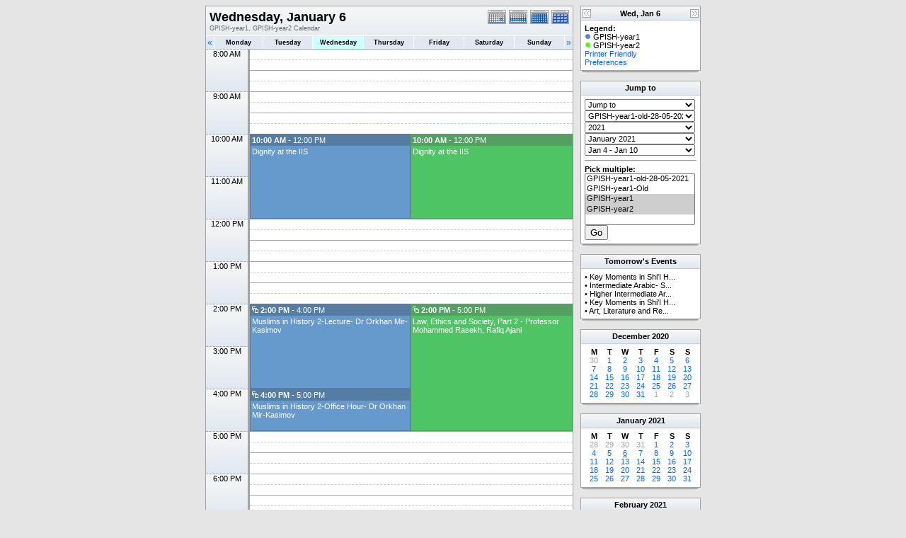

--- FILE ---
content_type: text/html; charset=UTF-8
request_url: https://portal.iis.ac.uk/gpish-timetable/day.php?cal=GPISH-year1,GPISH-year2&getdate=20210106
body_size: 56025
content:
<!DOCTYPE html PUBLIC "-//W3C//DTD XHTML 1.0 Transitional//EN"
        "http://www.w3.org/TR/xhtml1/DTD/xhtml1-transitional.dtd">
<html xmlns="http://www.w3.org/1999/xhtml">
<head>
	<meta http-equiv="content-type" content="text/html; charset=UTF-8" />
	<title>GPISH-year1, GPISH-year2 - Wednesday, January 6</title>
	<link rel="icon" type="image/ico" href="http://iiseducation.co.uk/loans/favicon.ico"/>
  	<link rel="stylesheet" type="text/css" href="https://portal.iis.ac.uk:443/gpish-timetable/templates/default/default.css" />
			
	<script language="JavaScript" type="text/javascript">
<!--
function openEventWindow(num) {
	// populate the hidden form
	var data = document.popup_data[num];
	var form = document.forms.eventPopupForm;
	form.elements.date.value = data.date;
	form.elements.time.value = data.time;
	form.elements.uid.value = data.uid;
	form.elements.cpath.value = data.cpath;
	form.elements.event_data.value = data.event_data;
	
	// open a new window
	var w = window.open('', 'Popup', 'scrollbars=yes,width=460,height=275');
	form.target = 'Popup';
	form.submit();
}

function EventData(date, time, uid, cpath, event_data) {
	this.date = date;
	this.time = time;
	this.uid = uid;
	this.cpath = cpath;
	this.event_data = event_data;
}
//-->
</script>
<script language="JavaScript" type="text/javascript">
<!--

function openTodoInfo(num) {	
	// populate the hidden form
	var data = document.todo_popup_data[num];
	var form = document.forms.todoPopupForm;

	form.elements.todo_data.value = data.todo_data;

	// open a new window
	var w = window.open('', 'Popup', 'scrollbars=yes,width=460,height=275');
	form.target = 'Popup';
	form.submit();
}
function TodoData(todo_data,todo_text) {
	this.todo_data = todo_data;
	this.todo_text = todo_text;
}

document.popup_data = new Array();
document.todo_popup_data = new Array();
//-->
</script>

</head>
<body>
<form name="eventPopupForm" id="eventPopupForm" method="post" action="includes/event.php" style="display: none;">
  <input type="hidden" name="date" id="date" value="" />
  <input type="hidden" name="time" id="time" value="" />
  <input type="hidden" name="uid" id="uid" value="" />
  <input type="hidden" name="cpath" id="cpath" value="" />
  <input type="hidden" name="event_data" id="event_data" value="" />
</form>
<form name="todoPopupForm" id="todoPopupForm" method="post" action="includes/todo.php" style="display: none;">
  <input type="hidden" name="todo_data" id="todo_data" value="" />
  <input type="hidden" name="todo_text" id="todo_text" value="" />
</form>

<center>
<table border="0" width="700" cellspacing="0" cellpadding="0">
	<tr>
		<td width="520" valign="top">
			<table width="520" border="0" cellspacing="0" cellpadding="0" class="calborder">
				<tr>
					<td align="center" valign="middle">
						<table width="100%" border="0" cellspacing="0" cellpadding="0">
							<tr valign="top">
								<td align="left" width="400" class="title"><h1>Wednesday, January 6</h1><span class="V9G">GPISH-year1, GPISH-year2 Calendar</span></td>
								<td align="right" width="120" class="navback">	
									<div style="padding-top: 3px;">
									<table width="120" border="0" cellpadding="0" cellspacing="0">
										<tr valign="top">
											<td><img src="templates/default/images/day_on.gif" alt="Day" title="Day" border="0" /></td>
											<td><a class="psf" href="week.php?cal=GPISH-year1,GPISH-year2&amp;getdate=20210106"><img src="templates/default/images/week_on.gif" alt="Week" title="Week" border="0" /></a></td>
											<td><a class="psf" href="month.php?cal=GPISH-year1,GPISH-year2&amp;getdate=20210106"><img src="templates/default/images/month_on.gif" alt="Month" title="Month" border="0" /></a></td>
											<td><a class="psf" href="year.php?cal=GPISH-year1,GPISH-year2&amp;getdate=20210106"><img src="templates/default/images/year_on.gif" alt="Year" title="Year" border="0" /></a></td>
										</tr>
									</table>
									</div>
								</td>
							</tr>
							<tr>	
								<td colspan="2">
									<table width="100%" border="0" cellspacing="0" cellpadding="2">
										<tr>
											<td align="left" valign="top" width="20" class="rowOff2" onmouseover="this.className='rowOn2'" onmouseout="this.className='rowOff2'" onclick="window.location.href='day.php?cal=GPISH-year1,GPISH-year2&amp;getdate=20210105'">
												<span class="V12"><a class="psf" href="day.php?cal=GPISH-year1,GPISH-year2&amp;getdate=20210105">&laquo;</a></span>
											</td>
											<td width="14%" align="center" class="rowOff" onmouseover="this.className='rowOn'" onmouseout="this.className='rowOff'" onclick="window.location.href='day.php?cal=GPISH-year1,GPISH-year2&amp;getdate=20210104'">
												<span class="V9BOLD"><a class="ps3" href="day.php?cal=GPISH-year1,GPISH-year2&amp;getdate=20210104">Monday</a></span>
											</td><td width="14%" align="center" class="rowOff" onmouseover="this.className='rowOn'" onmouseout="this.className='rowOff'" onclick="window.location.href='day.php?cal=GPISH-year1,GPISH-year2&amp;getdate=20210105'">
												<span class="V9BOLD"><a class="ps3" href="day.php?cal=GPISH-year1,GPISH-year2&amp;getdate=20210105">Tuesday</a></span>
											</td><td width="14%" align="center" class="rowToday" onmouseover="this.className='rowOn'" onmouseout="this.className='rowToday'" onclick="window.location.href='day.php?cal=GPISH-year1,GPISH-year2&amp;getdate=20210106'">
												<span class="V9BOLD"><a class="ps3" href="day.php?cal=GPISH-year1,GPISH-year2&amp;getdate=20210106">Wednesday</a></span>
											</td><td width="14%" align="center" class="rowOff" onmouseover="this.className='rowOn'" onmouseout="this.className='rowOff'" onclick="window.location.href='day.php?cal=GPISH-year1,GPISH-year2&amp;getdate=20210107'">
												<span class="V9BOLD"><a class="ps3" href="day.php?cal=GPISH-year1,GPISH-year2&amp;getdate=20210107">Thursday</a></span>
											</td><td width="14%" align="center" class="rowOff" onmouseover="this.className='rowOn'" onmouseout="this.className='rowOff'" onclick="window.location.href='day.php?cal=GPISH-year1,GPISH-year2&amp;getdate=20210108'">
												<span class="V9BOLD"><a class="ps3" href="day.php?cal=GPISH-year1,GPISH-year2&amp;getdate=20210108">Friday</a></span>
											</td><td width="14%" align="center" class="rowOff" onmouseover="this.className='rowOn'" onmouseout="this.className='rowOff'" onclick="window.location.href='day.php?cal=GPISH-year1,GPISH-year2&amp;getdate=20210109'">
												<span class="V9BOLD"><a class="ps3" href="day.php?cal=GPISH-year1,GPISH-year2&amp;getdate=20210109">Saturday</a></span>
											</td><td width="14%" align="center" class="rowOff" onmouseover="this.className='rowOn'" onmouseout="this.className='rowOff'" onclick="window.location.href='day.php?cal=GPISH-year1,GPISH-year2&amp;getdate=20210110'">
												<span class="V9BOLD"><a class="ps3" href="day.php?cal=GPISH-year1,GPISH-year2&amp;getdate=20210110">Sunday</a></span>
											</td>
											<td align="right" valign="top" width="20" class="rowOff" onmouseover="this.className='rowOn'" onmouseout="this.className='rowOff'" onclick="window.location.href='day.php?cal=GPISH-year1,GPISH-year2&amp;getdate=20210107'">
												<span class="V12"><a class="psf" href="day.php?cal=GPISH-year1,GPISH-year2&amp;getdate=20210107">&raquo;</a></span>
											</td>
										</tr>	
									</table>
								</td>
							</tr>      			
						</table>
					</td>
				</tr>
				<tr id="allday">
					<td>
						
					</td>
				</tr>
      			<tr>
					<td align="center" valign="top" colspan="3">
						<table width="100%" border="0" cellspacing="0" cellpadding="0">
							<tr>
<td rowspan="4" align="center" valign="top" width="60" class="timeborder">8:00 AM</td>
<td bgcolor="#a1a5a9" width="1" height="15"></td>
<td colspan="2"  class="dayborder">&nbsp;</td>
</tr>
<tr>
<td bgcolor="#a1a5a9" width="1" height="15"></td>
<td colspan="2"  class="dayborder2">&nbsp;</td>
</tr>
<tr>
<td bgcolor="#a1a5a9" width="1" height="15"></td>
<td colspan="2"  class="dayborder">&nbsp;</td>
</tr>
<tr>
<td bgcolor="#a1a5a9" width="1" height="15"></td>
<td colspan="2"  class="dayborder2">&nbsp;</td>
</tr>
<tr>
<td rowspan="4" align="center" valign="top" width="60" class="timeborder">9:00 AM</td>
<td bgcolor="#a1a5a9" width="1" height="15"></td>
<td colspan="2"  class="dayborder">&nbsp;</td>
</tr>
<tr>
<td bgcolor="#a1a5a9" width="1" height="15"></td>
<td colspan="2"  class="dayborder2">&nbsp;</td>
</tr>
<tr>
<td bgcolor="#a1a5a9" width="1" height="15"></td>
<td colspan="2"  class="dayborder">&nbsp;</td>
</tr>
<tr>
<td bgcolor="#a1a5a9" width="1" height="15"></td>
<td colspan="2"  class="dayborder2">&nbsp;</td>
</tr>
<tr>
<td rowspan="4" align="center" valign="top" width="60" class="timeborder">10:00 AM</td>
<td bgcolor="#a1a5a9" width="1" height="15"></td>
<td rowspan="8" width="230" colspan="1" align="left" valign="top" class="eventbg2_1">
<div class="eventfont">
								<div class="eventbg_1"><b>10:00 AM</b> - 12:00 PM</div>
								<div class="padd">
				<script language='Javascript' type='text/javascript'><!--
				var eventData = new EventData('20210106', '1000', '5bfdfe15-4aaa-47b6-9bf3-89a5b8e5f307','','a:24:{s:11:\"event_start\";s:4:\"1000\";s:9:\"event_end\";s:4:\"1200\";s:11:\"display_end\";s:4:\"1200\";s:14:\"start_unixtime\";i:1609952400;s:12:\"end_unixtime\";i:1609959600;s:10:\"event_text\";s:18:\"Dignity+at+the+IIS\";s:12:\"event_length\";i:7200;s:13:\"event_overlap\";i:1;s:11:\"description\";s:170:\"https%3A%2F%2Fus02web.zoom.us%2Fj%2F84876564555%3Fpwd%3DN3lCM2tKeDllUE9JNGZSYStOaXFyUT09%3Cbr+%2F%3E+%3Cbr+%2F%3EMeeting+ID%3A+848+7656+4555%3Cbr+%2F%3EPasscode%3A+523363\";s:6:\"status\";s:0:\"\";s:5:\"class\";s:0:\"\";s:9:\"spans_day\";b:0;s:8:\"location\";s:0:\"\";s:10:\"categories\";s:0:\"\";s:9:\"organizer\";s:6:\"a:0:{}\";s:8:\"attendee\";s:6:\"a:0:{}\";s:9:\"calnumber\";i:1;s:7:\"calname\";s:11:\"GPISH-year1\";s:8:\"timezone\";s:37:\"/mozilla.org/20071231_1/Europe/London\";s:5:\"other\";s:0:\"\";s:3:\"geo\";s:0:\"\";s:3:\"url\";s:0:\"\";s:8:\"sequence\";i:0;s:5:\"recur\";s:0:\"\";}');
				document.popup_data[0] = eventData;
				// --></script><a class="ps" title="10:00 AM - 12:00 PM Dignity at the IIS
https://us02web.zoom.us/j/84876564555?pwd=N3lCM2tKeDllUE9JNGZSYStOaXFyUT09<br /> <br />Meeting ID: 848 7656 4555<br />Passcode: 523363" href="#" onclick="openEventWindow(0); return false;">Dignity at the IIS</a>
</div>
							</div></td><td rowspan="8" width="230" colspan="1" align="left" valign="top" class="eventbg2_2">
<div class="eventfont">
								<div class="eventbg_2"><b>10:00 AM</b> - 12:00 PM</div>
								<div class="padd">
				<script language='Javascript' type='text/javascript'><!--
				var eventData = new EventData('20210106', '1000', '3f93e48b-d9ad-41f4-a9d9-f8fe0a1cc389','','a:24:{s:11:\"event_start\";s:4:\"1000\";s:9:\"event_end\";s:4:\"1200\";s:11:\"display_end\";s:4:\"1200\";s:14:\"start_unixtime\";i:1609952400;s:12:\"end_unixtime\";i:1609959600;s:10:\"event_text\";s:18:\"Dignity+at+the+IIS\";s:12:\"event_length\";i:7200;s:13:\"event_overlap\";i:1;s:11:\"description\";s:170:\"https%3A%2F%2Fus02web.zoom.us%2Fj%2F84876564555%3Fpwd%3DN3lCM2tKeDllUE9JNGZSYStOaXFyUT09%3Cbr+%2F%3E+%3Cbr+%2F%3EMeeting+ID%3A+848+7656+4555%3Cbr+%2F%3EPasscode%3A+523363\";s:6:\"status\";s:0:\"\";s:5:\"class\";s:0:\"\";s:9:\"spans_day\";b:0;s:8:\"location\";s:4:\"Zoom\";s:10:\"categories\";s:0:\"\";s:9:\"organizer\";s:6:\"a:0:{}\";s:8:\"attendee\";s:6:\"a:0:{}\";s:9:\"calnumber\";i:2;s:7:\"calname\";s:11:\"GPISH-year2\";s:8:\"timezone\";s:37:\"/mozilla.org/20071231_1/Europe/London\";s:5:\"other\";s:0:\"\";s:3:\"geo\";s:0:\"\";s:3:\"url\";s:0:\"\";s:8:\"sequence\";i:0;s:5:\"recur\";s:0:\"\";}');
				document.popup_data[1] = eventData;
				// --></script><a class="ps" title="10:00 AM - 12:00 PM Dignity at the IIS
https://us02web.zoom.us/j/84876564555?pwd=N3lCM2tKeDllUE9JNGZSYStOaXFyUT09<br /> <br />Meeting ID: 848 7656 4555<br />Passcode: 523363
Zoom" href="#" onclick="openEventWindow(1); return false;">Dignity at the IIS</a>
</div>
							</div></td></tr>
<tr>
<td bgcolor="#a1a5a9" width="1" height="15"></td>
</tr>
<tr>
<td bgcolor="#a1a5a9" width="1" height="15"></td>
</tr>
<tr>
<td bgcolor="#a1a5a9" width="1" height="15"></td>
</tr>
<tr>
<td rowspan="4" align="center" valign="top" width="60" class="timeborder">11:00 AM</td>
<td bgcolor="#a1a5a9" width="1" height="15"></td>
</tr>
<tr>
<td bgcolor="#a1a5a9" width="1" height="15"></td>
</tr>
<tr>
<td bgcolor="#a1a5a9" width="1" height="15"></td>
</tr>
<tr>
<td bgcolor="#a1a5a9" width="1" height="15"></td>
</tr>
<tr>
<td rowspan="4" align="center" valign="top" width="60" class="timeborder">12:00 PM</td>
<td bgcolor="#a1a5a9" width="1" height="15"></td>
<td colspan="2"  class="dayborder">&nbsp;</td>
</tr>
<tr>
<td bgcolor="#a1a5a9" width="1" height="15"></td>
<td colspan="2"  class="dayborder2">&nbsp;</td>
</tr>
<tr>
<td bgcolor="#a1a5a9" width="1" height="15"></td>
<td colspan="2"  class="dayborder">&nbsp;</td>
</tr>
<tr>
<td bgcolor="#a1a5a9" width="1" height="15"></td>
<td colspan="2"  class="dayborder2">&nbsp;</td>
</tr>
<tr>
<td rowspan="4" align="center" valign="top" width="60" class="timeborder">1:00 PM</td>
<td bgcolor="#a1a5a9" width="1" height="15"></td>
<td colspan="2"  class="dayborder">&nbsp;</td>
</tr>
<tr>
<td bgcolor="#a1a5a9" width="1" height="15"></td>
<td colspan="2"  class="dayborder2">&nbsp;</td>
</tr>
<tr>
<td bgcolor="#a1a5a9" width="1" height="15"></td>
<td colspan="2"  class="dayborder">&nbsp;</td>
</tr>
<tr>
<td bgcolor="#a1a5a9" width="1" height="15"></td>
<td colspan="2"  class="dayborder2">&nbsp;</td>
</tr>
<tr>
<td rowspan="4" align="center" valign="top" width="60" class="timeborder">2:00 PM</td>
<td bgcolor="#a1a5a9" width="1" height="15"></td>
<td rowspan="8" width="230" colspan="1" align="left" valign="top" class="eventbg2_1">
<div class="eventfont">
								<div class="eventbg_1"><img src="images/recurring.gif" width="9" height="9" alt="" border="0" hspace="0" vspace="0" />&nbsp;<b>2:00 PM</b> - 4:00 PM</div>
								<div class="padd">
				<script language='Javascript' type='text/javascript'><!--
				var eventData = new EventData('20210106', '1400', 'ec679a61-005b-48c6-9662-ae5cced10c3e','','a:24:{s:11:\"event_start\";s:4:\"1400\";s:9:\"event_end\";s:4:\"1600\";s:11:\"display_end\";s:4:\"1600\";s:14:\"start_unixtime\";i:1609966800;s:12:\"end_unixtime\";i:1609974000;s:10:\"event_text\";s:51:\"Muslims+in+History+2-Lecture-+Dr+Orkhan+Mir-Kasimov\";s:12:\"event_length\";i:7200;s:13:\"event_overlap\";i:1;s:11:\"description\";s:0:\"\";s:6:\"status\";s:0:\"\";s:5:\"class\";s:0:\"\";s:9:\"spans_day\";b:0;s:8:\"location\";s:15:\"online/Room 216\";s:10:\"categories\";s:0:\"\";s:9:\"organizer\";s:6:\"a:0:{}\";s:8:\"attendee\";s:6:\"a:0:{}\";s:9:\"calnumber\";i:1;s:7:\"calname\";s:11:\"GPISH-year1\";s:8:\"timezone\";s:37:\"/mozilla.org/20071231_1/Europe/London\";s:5:\"other\";s:0:\"\";s:3:\"geo\";s:0:\"\";s:3:\"url\";s:0:\"\";s:8:\"sequence\";i:0;s:5:\"recur\";a:4:{s:4:\"FREQ\";s:6:\"weekly\";s:5:\"UNTIL\";s:11:\"November 14\";s:8:\"INTERVAL\";s:1:\"1\";s:5:\"BYDAY\";a:1:{i:0;s:2:\"WE\";}}}');
				document.popup_data[2] = eventData;
				// --></script><a class="ps" title="2:00 PM - 4:00 PM Muslims in History 2-Lecture- Dr Orkhan Mir-Kasimov

online/Room 216" href="#" onclick="openEventWindow(2); return false;">Muslims in History 2-Lecture- Dr Orkhan Mir-Kasimov</a>
</div>
							</div></td><td rowspan="12" width="230" colspan="1" align="left" valign="top" class="eventbg2_2">
<div class="eventfont">
								<div class="eventbg_2"><img src="images/recurring.gif" width="9" height="9" alt="" border="0" hspace="0" vspace="0" />&nbsp;<b>2:00 PM</b> - 5:00 PM</div>
								<div class="padd">
				<script language='Javascript' type='text/javascript'><!--
				var eventData = new EventData('20210106', '1400', '5ff0b799-3b14-4ed5-9b9f-f5ccbb0ce945','','a:24:{s:11:\"event_start\";s:4:\"1400\";s:9:\"event_end\";s:4:\"1700\";s:11:\"display_end\";s:4:\"1700\";s:14:\"start_unixtime\";i:1609966800;s:12:\"end_unixtime\";i:1609977600;s:10:\"event_text\";s:78:\"Law%2C+Ethics+and+Society%2C+Part+2+-+Professor+Mohammed+Rasekh%2C+Rafiq+Ajani\";s:12:\"event_length\";i:10800;s:13:\"event_overlap\";i:1;s:11:\"description\";s:0:\"\";s:6:\"status\";s:0:\"\";s:5:\"class\";s:0:\"\";s:9:\"spans_day\";b:0;s:8:\"location\";s:8:\"Room 220\";s:10:\"categories\";s:0:\"\";s:9:\"organizer\";s:6:\"a:0:{}\";s:8:\"attendee\";s:6:\"a:0:{}\";s:9:\"calnumber\";i:2;s:7:\"calname\";s:11:\"GPISH-year2\";s:8:\"timezone\";s:37:\"/mozilla.org/20071231_1/Europe/London\";s:5:\"other\";s:0:\"\";s:3:\"geo\";s:0:\"\";s:3:\"url\";s:0:\"\";s:8:\"sequence\";i:0;s:5:\"recur\";a:4:{s:4:\"FREQ\";s:6:\"weekly\";s:5:\"UNTIL\";s:11:\"November 14\";s:8:\"INTERVAL\";s:1:\"1\";s:5:\"BYDAY\";a:1:{i:0;s:2:\"WE\";}}}');
				document.popup_data[3] = eventData;
				// --></script><a class="ps" title="2:00 PM - 5:00 PM Law, Ethics and Society, Part 2 - Professor Mohammed Rasekh, Rafiq Ajani

Room 220" href="#" onclick="openEventWindow(3); return false;">Law, Ethics and Society, Part 2 - Professor Mohammed Rasekh, Rafiq Ajani</a>
</div>
							</div></td></tr>
<tr>
<td bgcolor="#a1a5a9" width="1" height="15"></td>
</tr>
<tr>
<td bgcolor="#a1a5a9" width="1" height="15"></td>
</tr>
<tr>
<td bgcolor="#a1a5a9" width="1" height="15"></td>
</tr>
<tr>
<td rowspan="4" align="center" valign="top" width="60" class="timeborder">3:00 PM</td>
<td bgcolor="#a1a5a9" width="1" height="15"></td>
</tr>
<tr>
<td bgcolor="#a1a5a9" width="1" height="15"></td>
</tr>
<tr>
<td bgcolor="#a1a5a9" width="1" height="15"></td>
</tr>
<tr>
<td bgcolor="#a1a5a9" width="1" height="15"></td>
</tr>
<tr>
<td rowspan="4" align="center" valign="top" width="60" class="timeborder">4:00 PM</td>
<td bgcolor="#a1a5a9" width="1" height="15"></td>
<td rowspan="4" width="230" colspan="1" align="left" valign="top" class="eventbg2_1">
<div class="eventfont">
								<div class="eventbg_1"><img src="images/recurring.gif" width="9" height="9" alt="" border="0" hspace="0" vspace="0" />&nbsp;<b>4:00 PM</b> - 5:00 PM</div>
								<div class="padd">
				<script language='Javascript' type='text/javascript'><!--
				var eventData = new EventData('20210106', '1600', 'a043f541-ffb0-46c9-b8cd-bc511338e95a','','a:24:{s:11:\"event_start\";s:4:\"1600\";s:9:\"event_end\";s:4:\"1700\";s:11:\"display_end\";s:4:\"1700\";s:14:\"start_unixtime\";i:1609974000;s:12:\"end_unixtime\";i:1609977600;s:10:\"event_text\";s:55:\"Muslims+in+History+2-Office+Hour-+Dr+Orkhan+Mir-Kasimov\";s:12:\"event_length\";i:3600;s:13:\"event_overlap\";i:1;s:11:\"description\";s:0:\"\";s:6:\"status\";s:0:\"\";s:5:\"class\";s:0:\"\";s:9:\"spans_day\";b:0;s:8:\"location\";s:15:\"online/Room 216\";s:10:\"categories\";s:0:\"\";s:9:\"organizer\";s:6:\"a:0:{}\";s:8:\"attendee\";s:6:\"a:0:{}\";s:9:\"calnumber\";i:1;s:7:\"calname\";s:11:\"GPISH-year1\";s:8:\"timezone\";s:37:\"/mozilla.org/20071231_1/Europe/London\";s:5:\"other\";s:0:\"\";s:3:\"geo\";s:0:\"\";s:3:\"url\";s:0:\"\";s:8:\"sequence\";i:0;s:5:\"recur\";a:4:{s:4:\"FREQ\";s:6:\"weekly\";s:5:\"UNTIL\";s:11:\"November 26\";s:8:\"INTERVAL\";s:1:\"1\";s:5:\"BYDAY\";a:1:{i:0;s:2:\"WE\";}}}');
				document.popup_data[4] = eventData;
				// --></script><a class="ps" title="4:00 PM - 5:00 PM Muslims in History 2-Office Hour- Dr Orkhan Mir-Kasimov

online/Room 216" href="#" onclick="openEventWindow(4); return false;">Muslims in History 2-Office Hour- Dr Orkhan Mir-Kasimov</a>
</div>
							</div></td></tr>
<tr>
<td bgcolor="#a1a5a9" width="1" height="15"></td>
</tr>
<tr>
<td bgcolor="#a1a5a9" width="1" height="15"></td>
</tr>
<tr>
<td bgcolor="#a1a5a9" width="1" height="15"></td>
</tr>
<tr>
<td rowspan="4" align="center" valign="top" width="60" class="timeborder">5:00 PM</td>
<td bgcolor="#a1a5a9" width="1" height="15"></td>
<td colspan="2"  class="dayborder">&nbsp;</td>
</tr>
<tr>
<td bgcolor="#a1a5a9" width="1" height="15"></td>
<td colspan="2"  class="dayborder2">&nbsp;</td>
</tr>
<tr>
<td bgcolor="#a1a5a9" width="1" height="15"></td>
<td colspan="2"  class="dayborder">&nbsp;</td>
</tr>
<tr>
<td bgcolor="#a1a5a9" width="1" height="15"></td>
<td colspan="2"  class="dayborder2">&nbsp;</td>
</tr>
<tr>
<td rowspan="4" align="center" valign="top" width="60" class="timeborder">6:00 PM</td>
<td bgcolor="#a1a5a9" width="1" height="15"></td>
<td colspan="2"  class="dayborder">&nbsp;</td>
</tr>
<tr>
<td bgcolor="#a1a5a9" width="1" height="15"></td>
<td colspan="2"  class="dayborder2">&nbsp;</td>
</tr>
<tr>
<td bgcolor="#a1a5a9" width="1" height="15"></td>
<td colspan="2"  class="dayborder">&nbsp;</td>
</tr>
<tr>
<td bgcolor="#a1a5a9" width="1" height="15"></td>
<td colspan="2"  class="dayborder2">&nbsp;</td>
</tr>
<tr>
<td rowspan="4" align="center" valign="top" width="60" class="timeborder">7:00 PM</td>
<td bgcolor="#a1a5a9" width="1" height="15"></td>
<td colspan="2"  class="dayborder">&nbsp;</td>
</tr>
<tr>
<td bgcolor="#a1a5a9" width="1" height="15"></td>
<td colspan="2"  class="dayborder2">&nbsp;</td>
</tr>
<tr>
<td bgcolor="#a1a5a9" width="1" height="15"></td>
<td colspan="2"  class="dayborder">&nbsp;</td>
</tr>
<tr>
<td bgcolor="#a1a5a9" width="1" height="15"></td>
<td colspan="2"  class="dayborder2">&nbsp;</td>
</tr>

						</table>
					</td>
				</tr>
        	</table>
        	<table width="100%" border="0" cellpadding="0" cellspacing="0">
				<tr>
					<td class="tbll"><img src="images/spacer.gif" alt="" width="8" height="4" /></td>
					<td class="tblbot"><img src="images/spacer.gif" alt="" width="8" height="4" /></td>
					<td class="tblr"><img src="images/spacer.gif" alt="" width="8" height="4" /></td>
				</tr>
			</table>
    	</td>
		<td width="10"><img src="images/spacer.gif" width="10" height="1" alt=" " /></td>
		<td width="170" valign="top">
			
<table width="170" border="0" cellpadding="0" cellspacing="0" class="calborder">
	<tr>
		<td align="left" valign="top" width="24" class="sideback"><a class="psf" href="day.php?cal=GPISH-year1,GPISH-year2&amp;getdate=20210105"><img src="templates/default/images/left_arrows.gif" alt="{L_PREV}" width="16" height="20" border="0" align="left" /></a></td>
		<td align="center" width="112" class="sideback"><font class="G10BOLD">Wed, Jan 6</font></td>
		<td align="right" valign="top" width="24" class="sideback"><a class="psf" href="day.php?cal=GPISH-year1,GPISH-year2&amp;getdate=20210107"><img src="templates/default/images/right_arrows.gif" alt="{L_NEXT}" width="16" height="20" border="0" align="right" /></a></td>
	</tr>
	<tr>
		<td colspan="3" bgcolor="#FFFFFF" align="left">
			<div style="padding: 5px;">
				<b>Legend:</b><br />
				<img src="templates/default/images/monthdot_1.gif" alt="" /> GPISH-year1<br /><img src="templates/default/images/monthdot_2.gif" alt="" /> GPISH-year2<br />
				<a class="psf" href="print.php?cal=GPISH-year1,GPISH-year2&amp;getdate=20210106&amp;printview=day">Printer Friendly</a><br />
				<!-- switch allow_preferences on -->
				<a class="psf" href="preferences.php?cal=GPISH-year1,GPISH-year2&amp;getdate=20210106">Preferences</a><br />
				<!-- switch allow_preferences off -->
				
				
			</div>
		</td>
	</tr>
</table>
<table width="100%" border="0" cellpadding="0" cellspacing="0">
	<tr>
		<td class="tbll"><img src="images/spacer.gif" alt="" width="8" height="4" /></td>
		<td class="tblbot"><img src="images/spacer.gif" alt="" width="8" height="4" /></td>
		<td class="tblr"><img src="images/spacer.gif" alt="" width="8" height="4" /></td>
	</tr>
</table>
<img src="images/spacer.gif" width="1" height="10" alt=" " /><br />

<table width="170" border="0" cellpadding="0" cellspacing="0" class="calborder">
	<tr>
		<td align="center" class="sideback"><div style="height: 17px; margin-top: 3px;" class="G10BOLD">Jump to</div></td>
	</tr>
	<tr>
		<td bgcolor="#FFFFFF" align="left">
			<div style="padding: 5px;">
				<form style="margin-bottom:0;" action="day.php" method="get">
					<select name="action" class="query_style" onchange="window.location=(this.options[this.selectedIndex].value);"><option value="#">Jump to</option><option value="day.php?cal=GPISH-year1,GPISH-year2&amp;getdate=20260119">Go to Today</option><option value="week.php?cal=GPISH-year1,GPISH-year2&amp;getdate=20260119">Go to This Week</option><option value="month.php?cal=GPISH-year1,GPISH-year2&amp;getdate=20260119">Go to This Month</option><option value="year.php?cal=GPISH-year1,GPISH-year2&amp;getdate=20260119">Go to This Year</option></select><br />
					<select name="action" class="query_style" onchange="window.location=(this.options[this.selectedIndex].value);"><option value="day.php?cal=GPISH-year1-old-28-05-2021&amp;getdate=20210106">GPISH-year1-old-28-05-2021 </option><option value="day.php?cal=GPISH-year1-Old&amp;getdate=20210106">GPISH-year1-Old </option><option value="day.php?cal=GPISH-year1&amp;getdate=20210106">GPISH-year1 </option><option value="day.php?cal=GPISH-year2&amp;getdate=20210106">GPISH-year2 </option><option value="day.php?cal=all_calendars_combined971&amp;getdate=20210106">All Combined</option></select><br />
					<select name="action" class="query_style" onchange="window.location=(this.options[this.selectedIndex].value);"><option value="year.php?cal=GPISH-year1,GPISH-year2&amp;getdate=20200106">2020</option>
<option value="year.php?cal=GPISH-year1,GPISH-year2&amp;getdate=20210106" selected="selected">2021</option>
<option value="year.php?cal=GPISH-year1,GPISH-year2&amp;getdate=20220106">2022</option>
</select><br />
					<select name="action" class="query_style" onchange="window.location=(this.options[this.selectedIndex].value);"><option value="month.php?cal=GPISH-year1,GPISH-year2&amp;getdate=20210101" selected="selected">January 2021</option>
<option value="month.php?cal=GPISH-year1,GPISH-year2&amp;getdate=20210201">February 2021</option>
<option value="month.php?cal=GPISH-year1,GPISH-year2&amp;getdate=20210301">March 2021</option>
<option value="month.php?cal=GPISH-year1,GPISH-year2&amp;getdate=20210401">April 2021</option>
<option value="month.php?cal=GPISH-year1,GPISH-year2&amp;getdate=20210501">May 2021</option>
<option value="month.php?cal=GPISH-year1,GPISH-year2&amp;getdate=20210601">June 2021</option>
<option value="month.php?cal=GPISH-year1,GPISH-year2&amp;getdate=20210701">July 2021</option>
<option value="month.php?cal=GPISH-year1,GPISH-year2&amp;getdate=20210801">August 2021</option>
<option value="month.php?cal=GPISH-year1,GPISH-year2&amp;getdate=20210901">September 2021</option>
<option value="month.php?cal=GPISH-year1,GPISH-year2&amp;getdate=20211001">October 2021</option>
<option value="month.php?cal=GPISH-year1,GPISH-year2&amp;getdate=20211101">November 2021</option>
<option value="month.php?cal=GPISH-year1,GPISH-year2&amp;getdate=20211201">December 2021</option>
</select><br />
					<select name="action" class="query_style" onchange="window.location=(this.options[this.selectedIndex].value);"><option value="week.php?cal=GPISH-year1,GPISH-year2&amp;getdate=20201228">Dec 28 - Jan 3</option>
<option value="week.php?cal=GPISH-year1,GPISH-year2&amp;getdate=20210104" selected="selected">Jan 4 - Jan 10</option>
<option value="week.php?cal=GPISH-year1,GPISH-year2&amp;getdate=20210111">Jan 11 - Jan 17</option>
<option value="week.php?cal=GPISH-year1,GPISH-year2&amp;getdate=20210118">Jan 18 - Jan 24</option>
<option value="week.php?cal=GPISH-year1,GPISH-year2&amp;getdate=20210125">Jan 25 - Jan 31</option>
<option value="week.php?cal=GPISH-year1,GPISH-year2&amp;getdate=20210201">Feb 1 - Feb 7</option>
<option value="week.php?cal=GPISH-year1,GPISH-year2&amp;getdate=20210208">Feb 8 - Feb 14</option>
<option value="week.php?cal=GPISH-year1,GPISH-year2&amp;getdate=20210215">Feb 15 - Feb 21</option>
<option value="week.php?cal=GPISH-year1,GPISH-year2&amp;getdate=20210222">Feb 22 - Feb 28</option>
<option value="week.php?cal=GPISH-year1,GPISH-year2&amp;getdate=20210301">Mar 1 - Mar 7</option>
<option value="week.php?cal=GPISH-year1,GPISH-year2&amp;getdate=20210308">Mar 8 - Mar 14</option>
<option value="week.php?cal=GPISH-year1,GPISH-year2&amp;getdate=20210315">Mar 15 - Mar 21</option>
<option value="week.php?cal=GPISH-year1,GPISH-year2&amp;getdate=20210322">Mar 22 - Mar 28</option>
<option value="week.php?cal=GPISH-year1,GPISH-year2&amp;getdate=20210329">Mar 29 - Apr 4</option>
<option value="week.php?cal=GPISH-year1,GPISH-year2&amp;getdate=20210405">Apr 5 - Apr 11</option>
<option value="week.php?cal=GPISH-year1,GPISH-year2&amp;getdate=20210412">Apr 12 - Apr 18</option>
<option value="week.php?cal=GPISH-year1,GPISH-year2&amp;getdate=20210419">Apr 19 - Apr 25</option>
<option value="week.php?cal=GPISH-year1,GPISH-year2&amp;getdate=20210426">Apr 26 - May 2</option>
<option value="week.php?cal=GPISH-year1,GPISH-year2&amp;getdate=20210503">May 3 - May 9</option>
<option value="week.php?cal=GPISH-year1,GPISH-year2&amp;getdate=20210510">May 10 - May 16</option>
<option value="week.php?cal=GPISH-year1,GPISH-year2&amp;getdate=20210517">May 17 - May 23</option>
<option value="week.php?cal=GPISH-year1,GPISH-year2&amp;getdate=20210524">May 24 - May 30</option>
<option value="week.php?cal=GPISH-year1,GPISH-year2&amp;getdate=20210531">May 31 - Jun 6</option>
<option value="week.php?cal=GPISH-year1,GPISH-year2&amp;getdate=20210607">Jun 7 - Jun 13</option>
<option value="week.php?cal=GPISH-year1,GPISH-year2&amp;getdate=20210614">Jun 14 - Jun 20</option>
<option value="week.php?cal=GPISH-year1,GPISH-year2&amp;getdate=20210621">Jun 21 - Jun 27</option>
<option value="week.php?cal=GPISH-year1,GPISH-year2&amp;getdate=20210628">Jun 28 - Jul 4</option>
<option value="week.php?cal=GPISH-year1,GPISH-year2&amp;getdate=20210705">Jul 5 - Jul 11</option>
<option value="week.php?cal=GPISH-year1,GPISH-year2&amp;getdate=20210712">Jul 12 - Jul 18</option>
<option value="week.php?cal=GPISH-year1,GPISH-year2&amp;getdate=20210719">Jul 19 - Jul 25</option>
<option value="week.php?cal=GPISH-year1,GPISH-year2&amp;getdate=20210726">Jul 26 - Aug 1</option>
<option value="week.php?cal=GPISH-year1,GPISH-year2&amp;getdate=20210802">Aug 2 - Aug 8</option>
<option value="week.php?cal=GPISH-year1,GPISH-year2&amp;getdate=20210809">Aug 9 - Aug 15</option>
<option value="week.php?cal=GPISH-year1,GPISH-year2&amp;getdate=20210816">Aug 16 - Aug 22</option>
<option value="week.php?cal=GPISH-year1,GPISH-year2&amp;getdate=20210823">Aug 23 - Aug 29</option>
<option value="week.php?cal=GPISH-year1,GPISH-year2&amp;getdate=20210830">Aug 30 - Sep 5</option>
<option value="week.php?cal=GPISH-year1,GPISH-year2&amp;getdate=20210906">Sep 6 - Sep 12</option>
<option value="week.php?cal=GPISH-year1,GPISH-year2&amp;getdate=20210913">Sep 13 - Sep 19</option>
<option value="week.php?cal=GPISH-year1,GPISH-year2&amp;getdate=20210920">Sep 20 - Sep 26</option>
<option value="week.php?cal=GPISH-year1,GPISH-year2&amp;getdate=20210927">Sep 27 - Oct 3</option>
<option value="week.php?cal=GPISH-year1,GPISH-year2&amp;getdate=20211004">Oct 4 - Oct 10</option>
<option value="week.php?cal=GPISH-year1,GPISH-year2&amp;getdate=20211011">Oct 11 - Oct 17</option>
<option value="week.php?cal=GPISH-year1,GPISH-year2&amp;getdate=20211018">Oct 18 - Oct 24</option>
<option value="week.php?cal=GPISH-year1,GPISH-year2&amp;getdate=20211025">Oct 25 - Oct 31</option>
<option value="week.php?cal=GPISH-year1,GPISH-year2&amp;getdate=20211101">Nov 1 - Nov 7</option>
<option value="week.php?cal=GPISH-year1,GPISH-year2&amp;getdate=20211108">Nov 8 - Nov 14</option>
<option value="week.php?cal=GPISH-year1,GPISH-year2&amp;getdate=20211115">Nov 15 - Nov 21</option>
<option value="week.php?cal=GPISH-year1,GPISH-year2&amp;getdate=20211122">Nov 22 - Nov 28</option>
<option value="week.php?cal=GPISH-year1,GPISH-year2&amp;getdate=20211129">Nov 29 - Dec 5</option>
<option value="week.php?cal=GPISH-year1,GPISH-year2&amp;getdate=20211206">Dec 6 - Dec 12</option>
<option value="week.php?cal=GPISH-year1,GPISH-year2&amp;getdate=20211213">Dec 13 - Dec 19</option>
<option value="week.php?cal=GPISH-year1,GPISH-year2&amp;getdate=20211220">Dec 20 - Dec 26</option>
<option value="week.php?cal=GPISH-year1,GPISH-year2&amp;getdate=20211227">Dec 27 - Jan 2</option>
</select><br />
					<input type="hidden" name="cpath" value=""/>

				</form>
				
				
				<hr />
				<div class = 'G10BOLD'>Pick multiple:</div>
				<form style="margin-bottom:0;" action="day.php" method="get">
					<input type="hidden" name="cpath" value=""/>
					<input type="hidden" name="getdate" value="20210106"/>
					<select name="cal[]" class="query_style" size="5" multiple="multiple"><option value="GPISH-year1-old-28-05-2021">GPISH-year1-old-28-05-2021 </option>
<option value="GPISH-year1-Old">GPISH-year1-Old </option>
<option value="GPISH-year1" selected="selected">GPISH-year1 </option>
<option value="GPISH-year2" selected="selected">GPISH-year2 </option>
</select><br />
					<input type="submit" value="Go"/>
				</form>
			</div>
		</td>
	</tr>
</table>
<table width="100%" border="0" cellpadding="0" cellspacing="0">
	<tr>
		<td class="tbll"><img src="images/spacer.gif" alt="" width="8" height="4" /></td>
		<td class="tblbot"><img src="images/spacer.gif" alt="" width="8" height="4" /></td>
		<td class="tblr"><img src="images/spacer.gif" alt="" width="8" height="4" /></td>
	</tr>
</table>
<img src="images/spacer.gif" width="1" height="10" alt=" " /><br />

<!-- switch tomorrows_events on -->

<table width="170" border="0" cellpadding="0" cellspacing="0" class="calborder">
	<tr>
		<td align="center" class="sideback"><div style="height: 17px; margin-top: 3px;" class="G10BOLD">Tomorrow's Events</div></td>
	</tr>
	<tr>
		<td bgcolor="#FFFFFF" align="left">
			<div style="padding: 5px;">
				
				&bull; 
				<script language='Javascript' type='text/javascript'><!--
				var eventData = new EventData('20210107', '1000', '2a8542d6-6fae-4944-9de3-fd05ce9c1bb2','','a:24:{s:11:\"event_start\";s:4:\"1000\";s:9:\"event_end\";s:4:\"1200\";s:11:\"display_end\";s:4:\"1200\";s:14:\"start_unixtime\";i:1610038800;s:12:\"end_unixtime\";i:1610046000;s:10:\"event_text\";s:79:\"Key+Moments+in+Shi%27I+History%2C+Thought+and+Society-Lecture-Dr+Maria+DeCillis\";s:12:\"event_length\";i:7200;s:13:\"event_overlap\";i:2;s:11:\"description\";s:0:\"\";s:6:\"status\";s:0:\"\";s:5:\"class\";s:0:\"\";s:9:\"spans_day\";b:0;s:8:\"location\";s:45:\"Online/ Room 216 availble for students to use\";s:10:\"categories\";s:0:\"\";s:9:\"organizer\";s:6:\"a:0:{}\";s:8:\"attendee\";s:6:\"a:0:{}\";s:9:\"calnumber\";i:1;s:7:\"calname\";s:11:\"GPISH-year1\";s:8:\"timezone\";s:37:\"/mozilla.org/20071231_1/Europe/London\";s:5:\"other\";s:0:\"\";s:3:\"geo\";s:0:\"\";s:3:\"url\";s:0:\"\";s:8:\"sequence\";i:0;s:5:\"recur\";a:4:{s:4:\"FREQ\";s:6:\"weekly\";s:5:\"UNTIL\";s:8:\"April 10\";s:8:\"INTERVAL\";s:1:\"1\";s:5:\"BYDAY\";a:1:{i:0;s:2:\"TH\";}}}');
				document.popup_data[5] = eventData;
				// --></script><a class="ps3" title="10:00 AM - 12:00 PM Key Moments in Shi'I History, Thought and Society-Lecture-Dr Maria DeCillis

Online/ Room 216 availble for students to use" href="#" onclick="openEventWindow(5); return false;">Key Moments in Shi'I H...</a>
<br />&bull; 
				<script language='Javascript' type='text/javascript'><!--
				var eventData = new EventData('20210107', '1000', '5cc8c7d9-40c5-4f60-9f59-a154d415d471','','a:24:{s:11:\"event_start\";s:4:\"1000\";s:9:\"event_end\";s:4:\"1200\";s:11:\"display_end\";s:4:\"1200\";s:14:\"start_unixtime\";i:1610038800;s:12:\"end_unixtime\";i:1610046000;s:10:\"event_text\";s:36:\"Intermediate+Arabic-+Sherif+Mohammed\";s:12:\"event_length\";i:7200;s:13:\"event_overlap\";i:2;s:11:\"description\";s:0:\"\";s:6:\"status\";s:0:\"\";s:5:\"class\";s:0:\"\";s:9:\"spans_day\";b:0;s:8:\"location\";s:8:\"Room 220\";s:10:\"categories\";s:0:\"\";s:9:\"organizer\";s:6:\"a:0:{}\";s:8:\"attendee\";s:6:\"a:0:{}\";s:9:\"calnumber\";i:2;s:7:\"calname\";s:11:\"GPISH-year2\";s:8:\"timezone\";s:37:\"/mozilla.org/20071231_1/Europe/London\";s:5:\"other\";s:0:\"\";s:3:\"geo\";s:0:\"\";s:3:\"url\";s:0:\"\";s:8:\"sequence\";i:0;s:5:\"recur\";a:4:{s:4:\"FREQ\";s:6:\"weekly\";s:5:\"UNTIL\";s:11:\"November 25\";s:8:\"INTERVAL\";s:1:\"1\";s:5:\"BYDAY\";a:1:{i:0;s:2:\"TH\";}}}');
				document.popup_data[6] = eventData;
				// --></script><a class="ps3" title="10:00 AM - 12:00 PM Intermediate Arabic- Sherif Mohammed

Room 220" href="#" onclick="openEventWindow(6); return false;">Intermediate Arabic- S...</a>
<br />&bull; 
				<script language='Javascript' type='text/javascript'><!--
				var eventData = new EventData('20210107', '1000', 'ae1e3439-730b-4f7d-8824-95eabb147f39','','a:24:{s:11:\"event_start\";s:4:\"1000\";s:9:\"event_end\";s:4:\"1200\";s:11:\"display_end\";s:4:\"1200\";s:14:\"start_unixtime\";i:1610038800;s:12:\"end_unixtime\";i:1610046000;s:10:\"event_text\";s:40:\"Higher+Intermediate+Arabic-+Wassim+Wagdy\";s:12:\"event_length\";i:7200;s:13:\"event_overlap\";i:2;s:11:\"description\";s:0:\"\";s:6:\"status\";s:0:\"\";s:5:\"class\";s:0:\"\";s:9:\"spans_day\";b:0;s:8:\"location\";s:6:\"online\";s:10:\"categories\";s:0:\"\";s:9:\"organizer\";s:6:\"a:0:{}\";s:8:\"attendee\";s:6:\"a:0:{}\";s:9:\"calnumber\";i:2;s:7:\"calname\";s:11:\"GPISH-year2\";s:8:\"timezone\";s:37:\"/mozilla.org/20071231_1/Europe/London\";s:5:\"other\";s:0:\"\";s:3:\"geo\";s:0:\"\";s:3:\"url\";s:0:\"\";s:8:\"sequence\";i:0;s:5:\"recur\";a:4:{s:4:\"FREQ\";s:6:\"weekly\";s:5:\"UNTIL\";s:11:\"November 25\";s:8:\"INTERVAL\";s:1:\"1\";s:5:\"BYDAY\";a:1:{i:0;s:2:\"TH\";}}}');
				document.popup_data[7] = eventData;
				// --></script><a class="ps3" title="10:00 AM - 12:00 PM Higher Intermediate Arabic- Wassim Wagdy

online" href="#" onclick="openEventWindow(7); return false;">Higher Intermediate Ar...</a>
<br />&bull; 
				<script language='Javascript' type='text/javascript'><!--
				var eventData = new EventData('20210107', '1200', 'ba6265d9-4540-4235-a7e9-afda2dd0107e','','a:24:{s:11:\"event_start\";s:4:\"1200\";s:9:\"event_end\";s:4:\"1300\";s:11:\"display_end\";s:4:\"1300\";s:14:\"start_unixtime\";i:1610046000;s:12:\"end_unixtime\";i:1610049600;s:10:\"event_text\";s:81:\"Key+Moments+in+Shi%27I+History%2C+Thought+and+Society-Tutorial+-Dr+Maria+DeCillis\";s:12:\"event_length\";i:3600;s:13:\"event_overlap\";i:0;s:11:\"description\";s:0:\"\";s:6:\"status\";s:0:\"\";s:5:\"class\";s:0:\"\";s:9:\"spans_day\";b:0;s:8:\"location\";s:45:\"online/Room 216 available for students to use\";s:10:\"categories\";s:0:\"\";s:9:\"organizer\";s:6:\"a:0:{}\";s:8:\"attendee\";s:6:\"a:0:{}\";s:9:\"calnumber\";i:1;s:7:\"calname\";s:11:\"GPISH-year1\";s:8:\"timezone\";s:37:\"/mozilla.org/20071231_1/Europe/London\";s:5:\"other\";s:0:\"\";s:3:\"geo\";s:0:\"\";s:3:\"url\";s:0:\"\";s:8:\"sequence\";i:0;s:5:\"recur\";a:4:{s:4:\"FREQ\";s:6:\"weekly\";s:5:\"UNTIL\";s:8:\"March 29\";s:8:\"INTERVAL\";s:1:\"1\";s:5:\"BYDAY\";a:1:{i:0;s:2:\"TH\";}}}');
				document.popup_data[8] = eventData;
				// --></script><a class="ps3" title="12:00 PM - 1:00 PM Key Moments in Shi'I History, Thought and Society-Tutorial -Dr Maria DeCillis

online/Room 216 available for students to use" href="#" onclick="openEventWindow(8); return false;">Key Moments in Shi'I H...</a>
<br />&bull; 
				<script language='Javascript' type='text/javascript'><!--
				var eventData = new EventData('20210107', '1330', '491641de-2469-48e3-96aa-7432995f7702','','a:24:{s:11:\"event_start\";s:4:\"1330\";s:9:\"event_end\";s:4:\"1630\";s:11:\"display_end\";s:4:\"1630\";s:14:\"start_unixtime\";i:1610051400;s:12:\"end_unixtime\";i:1610062200;s:10:\"event_text\";s:53:\"Art%2C+Literature+and+Religion+1-+Prof.Kamal+Abu-Deeb\";s:12:\"event_length\";i:10800;s:13:\"event_overlap\";i:0;s:11:\"description\";s:0:\"\";s:6:\"status\";s:0:\"\";s:5:\"class\";s:0:\"\";s:9:\"spans_day\";b:0;s:8:\"location\";s:6:\"Online\";s:10:\"categories\";s:0:\"\";s:9:\"organizer\";s:6:\"a:0:{}\";s:8:\"attendee\";s:6:\"a:0:{}\";s:9:\"calnumber\";i:2;s:7:\"calname\";s:11:\"GPISH-year2\";s:8:\"timezone\";s:37:\"/mozilla.org/20071231_1/Europe/London\";s:5:\"other\";s:0:\"\";s:3:\"geo\";s:0:\"\";s:3:\"url\";s:0:\"\";s:8:\"sequence\";i:0;s:5:\"recur\";a:4:{s:4:\"FREQ\";s:6:\"weekly\";s:5:\"UNTIL\";s:11:\"November 26\";s:8:\"INTERVAL\";s:1:\"1\";s:5:\"BYDAY\";a:1:{i:0;s:2:\"TH\";}}}');
				document.popup_data[9] = eventData;
				// --></script><a class="ps3" title="1:30 PM - 4:30 PM Art, Literature and Religion 1- Prof.Kamal Abu-Deeb

Online" href="#" onclick="openEventWindow(9); return false;">Art, Literature and Re...</a>
<br />
			</div>
		</td>
	</tr>
</table>
<table width="100%" border="0" cellpadding="0" cellspacing="0">
	<tr>
		<td class="tbll"><img src="images/spacer.gif" alt="" width="8" height="4" /></td>
		<td class="tblbot"><img src="images/spacer.gif" alt="" width="8" height="4" /></td>
		<td class="tblr"><img src="images/spacer.gif" alt="" width="8" height="4" /></td>
	</tr>
</table>
<img src="images/spacer.gif" width="1" height="10" alt=" " /><br />

<!-- switch tomorrows_events off -->



<table width="170" border="0" cellpadding="3" cellspacing="0" class="calborder">
	<tr>
		<td align="center" class="sideback"><div style="height:16px;"><b><a class="ps3" href="month.php?cal=GPISH-year1,GPISH-year2&amp;getdate=20201201">December</a> <a class="ps3" href="year.php?cal=GPISH-year1,GPISH-year2&amp;getdate=20200101">2020</a></b></div></td>
	</tr>
	<tr>
		<td align="center">
			<table border="0" cellspacing="0" cellpadding="0">
				<tr align="center">
					<td width="22"><b>M</b></td><td width="22"><b>T</b></td><td width="22"><b>W</b></td><td width="22"><b>T</b></td><td width="22"><b>F</b></td><td width="22"><b>S</b></td><td width="22"><b>S</b></td>
				</tr>
				<tr align="center"><td>
						<a class="psf" href="day.php?cal=GPISH-year1,GPISH-year2&amp;getdate=20201130"><span class="G10G">30</span></a>
					</td><td>
						<a class="psf" href="day.php?cal=GPISH-year1,GPISH-year2&amp;getdate=20201201">1</a>
					</td><td>
						<a class="psf" href="day.php?cal=GPISH-year1,GPISH-year2&amp;getdate=20201202">2</a>
					</td><td>
						<a class="psf" href="day.php?cal=GPISH-year1,GPISH-year2&amp;getdate=20201203">3</a>
					</td><td>
						<a class="psf" href="day.php?cal=GPISH-year1,GPISH-year2&amp;getdate=20201204">4</a>
					</td><td>
						<a class="psf" href="day.php?cal=GPISH-year1,GPISH-year2&amp;getdate=20201205">5</a>
					</td><td>
						<a class="psf" href="day.php?cal=GPISH-year1,GPISH-year2&amp;getdate=20201206">6</a>
					</td></tr><tr align="center"><td>
						<a class="psf" href="day.php?cal=GPISH-year1,GPISH-year2&amp;getdate=20201207">7</a>
					</td><td>
						<a class="psf" href="day.php?cal=GPISH-year1,GPISH-year2&amp;getdate=20201208">8</a>
					</td><td>
						<a class="psf" href="day.php?cal=GPISH-year1,GPISH-year2&amp;getdate=20201209">9</a>
					</td><td>
						<a class="psf" href="day.php?cal=GPISH-year1,GPISH-year2&amp;getdate=20201210">10</a>
					</td><td>
						<a class="psf" href="day.php?cal=GPISH-year1,GPISH-year2&amp;getdate=20201211">11</a>
					</td><td>
						<a class="psf" href="day.php?cal=GPISH-year1,GPISH-year2&amp;getdate=20201212">12</a>
					</td><td>
						<a class="psf" href="day.php?cal=GPISH-year1,GPISH-year2&amp;getdate=20201213">13</a>
					</td></tr><tr align="center"><td>
						<a class="psf" href="day.php?cal=GPISH-year1,GPISH-year2&amp;getdate=20201214">14</a>
					</td><td>
						<a class="psf" href="day.php?cal=GPISH-year1,GPISH-year2&amp;getdate=20201215">15</a>
					</td><td>
						<a class="psf" href="day.php?cal=GPISH-year1,GPISH-year2&amp;getdate=20201216">16</a>
					</td><td>
						<a class="psf" href="day.php?cal=GPISH-year1,GPISH-year2&amp;getdate=20201217">17</a>
					</td><td>
						<a class="psf" href="day.php?cal=GPISH-year1,GPISH-year2&amp;getdate=20201218">18</a>
					</td><td>
						<a class="psf" href="day.php?cal=GPISH-year1,GPISH-year2&amp;getdate=20201219">19</a>
					</td><td>
						<a class="psf" href="day.php?cal=GPISH-year1,GPISH-year2&amp;getdate=20201220">20</a>
					</td></tr><tr align="center"><td>
						<a class="psf" href="day.php?cal=GPISH-year1,GPISH-year2&amp;getdate=20201221">21</a>
					</td><td>
						<a class="psf" href="day.php?cal=GPISH-year1,GPISH-year2&amp;getdate=20201222">22</a>
					</td><td>
						<a class="psf" href="day.php?cal=GPISH-year1,GPISH-year2&amp;getdate=20201223">23</a>
					</td><td>
						<a class="psf" href="day.php?cal=GPISH-year1,GPISH-year2&amp;getdate=20201224">24</a>
					</td><td>
						<a class="psf" href="day.php?cal=GPISH-year1,GPISH-year2&amp;getdate=20201225">25</a>
					</td><td>
						<a class="psf" href="day.php?cal=GPISH-year1,GPISH-year2&amp;getdate=20201226">26</a>
					</td><td>
						<a class="psf" href="day.php?cal=GPISH-year1,GPISH-year2&amp;getdate=20201227">27</a>
					</td></tr><tr align="center"><td>
						<a class="psf" href="day.php?cal=GPISH-year1,GPISH-year2&amp;getdate=20201228">28</a>
					</td><td>
						<a class="psf" href="day.php?cal=GPISH-year1,GPISH-year2&amp;getdate=20201229">29</a>
					</td><td>
						<a class="psf" href="day.php?cal=GPISH-year1,GPISH-year2&amp;getdate=20201230">30</a>
					</td><td>
						<a class="psf" href="day.php?cal=GPISH-year1,GPISH-year2&amp;getdate=20201231">31</a>
					</td><td>
						<a class="psf" href="day.php?cal=GPISH-year1,GPISH-year2&amp;getdate=20210101"><span class="G10G">1</span></a>
					</td><td>
						<a class="psf" href="day.php?cal=GPISH-year1,GPISH-year2&amp;getdate=20210102"><span class="G10G">2</span></a>
					</td><td>
						<a class="psf" href="day.php?cal=GPISH-year1,GPISH-year2&amp;getdate=20210103"><span class="G10G">3</span></a>
					</td></tr>
			</table>
			<img src="images/spacer.gif" width="1" height="3" alt=" " /><br />
		</td>
	</tr>
</table>
<table width="100%" border="0" cellpadding="0" cellspacing="0">
	<tr>
		<td class="tbll"><img src="images/spacer.gif" alt="" width="8" height="4" /></td>
		<td class="tblbot"><img src="images/spacer.gif" alt="" width="8" height="4" /></td>
		<td class="tblr"><img src="images/spacer.gif" alt="" width="8" height="4" /></td>
	</tr>
</table>
<img src="images/spacer.gif" width="1" height="10" alt=" " /><br />

<table width="170" border="0" cellpadding="3" cellspacing="0" class="calborder">
	<tr>
		<td align="center" class="sideback"><div style="height:16px;"><b><a class="ps3" href="month.php?cal=GPISH-year1,GPISH-year2&amp;getdate=20210101">January</a> <a class="ps3" href="year.php?cal=GPISH-year1,GPISH-year2&amp;getdate=20210101">2021</a></b></div></td>
	</tr>
	<tr>
		<td align="center">
			<table border="0" cellspacing="0" cellpadding="0">
				<tr align="center">
					<td width="22"><b>M</b></td><td width="22"><b>T</b></td><td width="22"><b>W</b></td><td width="22"><b>T</b></td><td width="22"><b>F</b></td><td width="22"><b>S</b></td><td width="22"><b>S</b></td>
				</tr>
				<tr align="center"><td>
						<a class="psf" href="day.php?cal=GPISH-year1,GPISH-year2&amp;getdate=20201228"><span class="G10G">28</span></a>
					</td><td>
						<a class="psf" href="day.php?cal=GPISH-year1,GPISH-year2&amp;getdate=20201229"><span class="G10G">29</span></a>
					</td><td>
						<a class="psf" href="day.php?cal=GPISH-year1,GPISH-year2&amp;getdate=20201230"><span class="G10G">30</span></a>
					</td><td>
						<a class="psf" href="day.php?cal=GPISH-year1,GPISH-year2&amp;getdate=20201231"><span class="G10G">31</span></a>
					</td><td>
						<a class="psf" href="day.php?cal=GPISH-year1,GPISH-year2&amp;getdate=20210101">1</a>
					</td><td>
						<a class="psf" href="day.php?cal=GPISH-year1,GPISH-year2&amp;getdate=20210102">2</a>
					</td><td>
						<a class="psf" href="day.php?cal=GPISH-year1,GPISH-year2&amp;getdate=20210103">3</a>
					</td></tr><tr align="center"><td>
						<a class="psf" href="day.php?cal=GPISH-year1,GPISH-year2&amp;getdate=20210104">4</a>
					</td><td>
						<a class="psf" href="day.php?cal=GPISH-year1,GPISH-year2&amp;getdate=20210105">5</a>
					</td><td>
						<a class="ps2" href="day.php?cal=GPISH-year1,GPISH-year2&amp;getdate=20210106">6</a>
					</td><td>
						<a class="psf" href="day.php?cal=GPISH-year1,GPISH-year2&amp;getdate=20210107">7</a>
					</td><td>
						<a class="psf" href="day.php?cal=GPISH-year1,GPISH-year2&amp;getdate=20210108">8</a>
					</td><td>
						<a class="psf" href="day.php?cal=GPISH-year1,GPISH-year2&amp;getdate=20210109">9</a>
					</td><td>
						<a class="psf" href="day.php?cal=GPISH-year1,GPISH-year2&amp;getdate=20210110">10</a>
					</td></tr><tr align="center"><td>
						<a class="psf" href="day.php?cal=GPISH-year1,GPISH-year2&amp;getdate=20210111">11</a>
					</td><td>
						<a class="psf" href="day.php?cal=GPISH-year1,GPISH-year2&amp;getdate=20210112">12</a>
					</td><td>
						<a class="psf" href="day.php?cal=GPISH-year1,GPISH-year2&amp;getdate=20210113">13</a>
					</td><td>
						<a class="psf" href="day.php?cal=GPISH-year1,GPISH-year2&amp;getdate=20210114">14</a>
					</td><td>
						<a class="psf" href="day.php?cal=GPISH-year1,GPISH-year2&amp;getdate=20210115">15</a>
					</td><td>
						<a class="psf" href="day.php?cal=GPISH-year1,GPISH-year2&amp;getdate=20210116">16</a>
					</td><td>
						<a class="psf" href="day.php?cal=GPISH-year1,GPISH-year2&amp;getdate=20210117">17</a>
					</td></tr><tr align="center"><td>
						<a class="psf" href="day.php?cal=GPISH-year1,GPISH-year2&amp;getdate=20210118">18</a>
					</td><td>
						<a class="psf" href="day.php?cal=GPISH-year1,GPISH-year2&amp;getdate=20210119">19</a>
					</td><td>
						<a class="psf" href="day.php?cal=GPISH-year1,GPISH-year2&amp;getdate=20210120">20</a>
					</td><td>
						<a class="psf" href="day.php?cal=GPISH-year1,GPISH-year2&amp;getdate=20210121">21</a>
					</td><td>
						<a class="psf" href="day.php?cal=GPISH-year1,GPISH-year2&amp;getdate=20210122">22</a>
					</td><td>
						<a class="psf" href="day.php?cal=GPISH-year1,GPISH-year2&amp;getdate=20210123">23</a>
					</td><td>
						<a class="psf" href="day.php?cal=GPISH-year1,GPISH-year2&amp;getdate=20210124">24</a>
					</td></tr><tr align="center"><td>
						<a class="psf" href="day.php?cal=GPISH-year1,GPISH-year2&amp;getdate=20210125">25</a>
					</td><td>
						<a class="psf" href="day.php?cal=GPISH-year1,GPISH-year2&amp;getdate=20210126">26</a>
					</td><td>
						<a class="psf" href="day.php?cal=GPISH-year1,GPISH-year2&amp;getdate=20210127">27</a>
					</td><td>
						<a class="psf" href="day.php?cal=GPISH-year1,GPISH-year2&amp;getdate=20210128">28</a>
					</td><td>
						<a class="psf" href="day.php?cal=GPISH-year1,GPISH-year2&amp;getdate=20210129">29</a>
					</td><td>
						<a class="psf" href="day.php?cal=GPISH-year1,GPISH-year2&amp;getdate=20210130">30</a>
					</td><td>
						<a class="psf" href="day.php?cal=GPISH-year1,GPISH-year2&amp;getdate=20210131">31</a>
					</td></tr>
			</table>
			<img src="images/spacer.gif" width="1" height="3" alt=" " /><br />
		</td>
	</tr>
</table>
<table width="100%" border="0" cellpadding="0" cellspacing="0">
	<tr>
		<td class="tbll"><img src="images/spacer.gif" alt="" width="8" height="4" /></td>
		<td class="tblbot"><img src="images/spacer.gif" alt="" width="8" height="4" /></td>
		<td class="tblr"><img src="images/spacer.gif" alt="" width="8" height="4" /></td>
	</tr>
</table>
<img src="images/spacer.gif" width="1" height="10" alt=" " /><br />

<table width="170" border="0" cellpadding="3" cellspacing="0" class="calborder">
	<tr>
		<td align="center" class="sideback"><div style="height:16px;"><b><a class="ps3" href="month.php?cal=GPISH-year1,GPISH-year2&amp;getdate=20210201">February</a> <a class="ps3" href="year.php?cal=GPISH-year1,GPISH-year2&amp;getdate=20210101">2021</a></b></div></td>
	</tr>
	<tr>
		<td align="center">
			<table border="0" cellspacing="0" cellpadding="0">
				<tr align="center">
					<td width="22"><b>M</b></td><td width="22"><b>T</b></td><td width="22"><b>W</b></td><td width="22"><b>T</b></td><td width="22"><b>F</b></td><td width="22"><b>S</b></td><td width="22"><b>S</b></td>
				</tr>
				<tr align="center"><td>
						<a class="psf" href="day.php?cal=GPISH-year1,GPISH-year2&amp;getdate=20210201">1</a>
					</td><td>
						<a class="psf" href="day.php?cal=GPISH-year1,GPISH-year2&amp;getdate=20210202">2</a>
					</td><td>
						<a class="psf" href="day.php?cal=GPISH-year1,GPISH-year2&amp;getdate=20210203">3</a>
					</td><td>
						<a class="psf" href="day.php?cal=GPISH-year1,GPISH-year2&amp;getdate=20210204">4</a>
					</td><td>
						<a class="psf" href="day.php?cal=GPISH-year1,GPISH-year2&amp;getdate=20210205">5</a>
					</td><td>
						<a class="psf" href="day.php?cal=GPISH-year1,GPISH-year2&amp;getdate=20210206">6</a>
					</td><td>
						<a class="psf" href="day.php?cal=GPISH-year1,GPISH-year2&amp;getdate=20210207">7</a>
					</td></tr><tr align="center"><td>
						<a class="psf" href="day.php?cal=GPISH-year1,GPISH-year2&amp;getdate=20210208">8</a>
					</td><td>
						<a class="psf" href="day.php?cal=GPISH-year1,GPISH-year2&amp;getdate=20210209">9</a>
					</td><td>
						<a class="psf" href="day.php?cal=GPISH-year1,GPISH-year2&amp;getdate=20210210">10</a>
					</td><td>
						<a class="psf" href="day.php?cal=GPISH-year1,GPISH-year2&amp;getdate=20210211">11</a>
					</td><td>
						<a class="psf" href="day.php?cal=GPISH-year1,GPISH-year2&amp;getdate=20210212">12</a>
					</td><td>
						<a class="psf" href="day.php?cal=GPISH-year1,GPISH-year2&amp;getdate=20210213">13</a>
					</td><td>
						<a class="psf" href="day.php?cal=GPISH-year1,GPISH-year2&amp;getdate=20210214">14</a>
					</td></tr><tr align="center"><td>
						<a class="psf" href="day.php?cal=GPISH-year1,GPISH-year2&amp;getdate=20210215">15</a>
					</td><td>
						<a class="psf" href="day.php?cal=GPISH-year1,GPISH-year2&amp;getdate=20210216">16</a>
					</td><td>
						<a class="psf" href="day.php?cal=GPISH-year1,GPISH-year2&amp;getdate=20210217">17</a>
					</td><td>
						<a class="psf" href="day.php?cal=GPISH-year1,GPISH-year2&amp;getdate=20210218">18</a>
					</td><td>
						<a class="psf" href="day.php?cal=GPISH-year1,GPISH-year2&amp;getdate=20210219">19</a>
					</td><td>
						<a class="psf" href="day.php?cal=GPISH-year1,GPISH-year2&amp;getdate=20210220">20</a>
					</td><td>
						<a class="psf" href="day.php?cal=GPISH-year1,GPISH-year2&amp;getdate=20210221">21</a>
					</td></tr><tr align="center"><td>
						<a class="psf" href="day.php?cal=GPISH-year1,GPISH-year2&amp;getdate=20210222">22</a>
					</td><td>
						<a class="psf" href="day.php?cal=GPISH-year1,GPISH-year2&amp;getdate=20210223">23</a>
					</td><td>
						<a class="psf" href="day.php?cal=GPISH-year1,GPISH-year2&amp;getdate=20210224">24</a>
					</td><td>
						<a class="psf" href="day.php?cal=GPISH-year1,GPISH-year2&amp;getdate=20210225">25</a>
					</td><td>
						<a class="psf" href="day.php?cal=GPISH-year1,GPISH-year2&amp;getdate=20210226">26</a>
					</td><td>
						<a class="psf" href="day.php?cal=GPISH-year1,GPISH-year2&amp;getdate=20210227">27</a>
					</td><td>
						<a class="psf" href="day.php?cal=GPISH-year1,GPISH-year2&amp;getdate=20210228">28</a>
					</td></tr>
			</table>
			<img src="images/spacer.gif" width="1" height="3" alt=" " /><br />
		</td>
	</tr>
</table>
<table width="100%" border="0" cellpadding="0" cellspacing="0">
	<tr>
		<td class="tbll"><img src="images/spacer.gif" alt="" width="8" height="4" /></td>
		<td class="tblbot"><img src="images/spacer.gif" alt="" width="8" height="4" /></td>
		<td class="tblr"><img src="images/spacer.gif" alt="" width="8" height="4" /></td>
	</tr>
</table>

		</td>
	</tr>
</table>
</center>
<center class="V9"><br />Powered by <a class="psf" href="http://phpicalendar.net/">PHP iCalendar 2.31</a><br />

<!-- switch rss_powered on -->
This site is <a class="psf" href="./rss/index.php?cal=GPISH-year1,GPISH-year2&amp;getdate=20210106">RSS-Enabled</a><br />
<!-- switch rss_powered off -->
<!--Page generated in 0.074 seconds.<br />
Template generated in 0.045 seconds.-->
</center>
</body>
</html>


